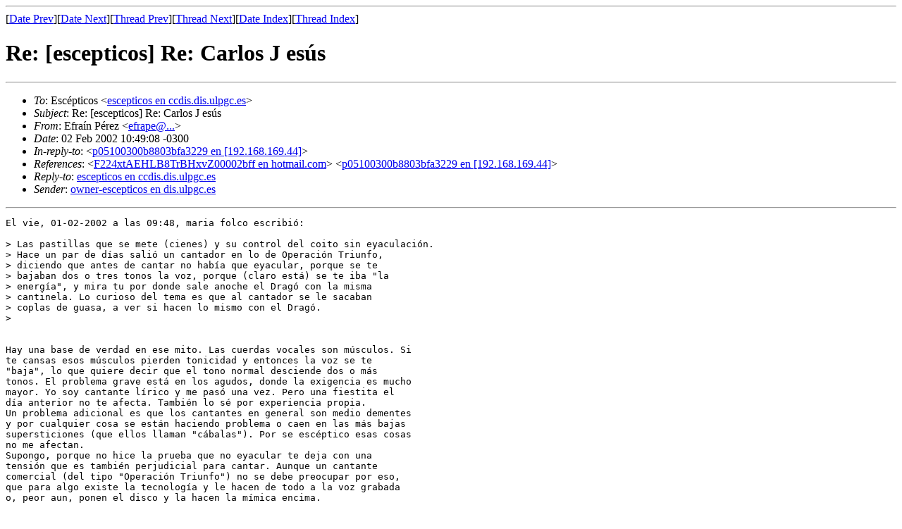

--- FILE ---
content_type: text/html; charset=utf-8
request_url: https://the-geek.org/escepticos/200202/msg00013.html
body_size: 2239
content:
<!-- MHonArc v2.6.8 -->
<!--X-Subject: Re: [escepticos] Re:  Carlos J  =?ISO&#45;8859&#45;1?Q?es=FAs?= -->
<!--X-From-R13: =?WEA&#45;8859&#45;1?C?Ssen=SRa_B=S9erm?= <rsencrNubgcbc.pbz> -->
<!--X-Date: Sat, 2 Feb 2002 17:02:31 GMT -->
<!--X-Message-Id: 1012657600.767.4.camel en Crispina -->
<!--X-Content-Type: text/plain -->
<!--X-Reference: F224xtAEHLB8TrBHxvZ00002bff en hotmail.com -->
<!--X-Reference: p05100300b8803bfa3229 en [192.168.169.44] -->
<!--X-Head-End-->
<!doctype html public "-//W3C//DTD HTML//EN">
<html>
<head>
<title>Re: [escepticos] Re:  Carlos J  es&#xFA;s</title>
<link rev="made" href="mailto:efrape en hotpop.com">
</head>
<body>
<!--X-Body-Begin-->
<!--X-User-Header-->
<!--X-User-Header-End-->
<!--X-TopPNI-->
<hr>
[<a href="msg00012.html">Date Prev</a>][<a href="msg00014.html">Date Next</a>][<a href="msg00006.html">Thread Prev</a>][<a href="msg00015.html">Thread Next</a>][<a href="maillist.html#00013">Date Index</a>][<a href="threads.html#00013">Thread Index</a>]
<!--X-TopPNI-End-->
<!--X-MsgBody-->
<!--X-Subject-Header-Begin-->
<h1>Re: [escepticos] Re:  Carlos J  es&#xFA;s</h1>
<hr>
<!--X-Subject-Header-End-->
<!--X-Head-of-Message-->
<ul>
<li><em>To</em>: Esc&#xE9;pticos &lt;<a href="mailto:escepticos en ccdis.dis.ulpgc.es">escepticos en ccdis.dis.ulpgc.es</a>&gt;</li>
<li><em>Subject</em>: Re: [escepticos] Re:  Carlos J  es&#xFA;s</li>
<li><em>From</em>: Efra&#xED;n P&#xE9;rez &lt;<a href="mailto:efrape@...">efrape@...</a>&gt;</li>
<li><em>Date</em>: 02 Feb 2002 10:49:08 -0300</li>
<li><em>In-reply-to</em>: &lt;<a href="msg00003.html">p05100300b8803bfa3229 en [192.168.169.44]</a>&gt;</li>
<li><em>References</em>: &lt;<a href="msg00002.html">F224xtAEHLB8TrBHxvZ00002bff en hotmail.com</a>&gt; 	&lt;<a href="msg00003.html">p05100300b8803bfa3229 en [192.168.169.44]</a>&gt;</li>
<li><em>Reply-to</em>: <a href="mailto:escepticos en ccdis.dis.ulpgc.es">escepticos en ccdis.dis.ulpgc.es</a></li>
<li><em>Sender</em>: <a href="mailto:owner-escepticos en dis.ulpgc.es">owner-escepticos en dis.ulpgc.es</a></li>
</ul>
<!--X-Head-of-Message-End-->
<!--X-Head-Body-Sep-Begin-->
<hr>
<!--X-Head-Body-Sep-End-->
<!--X-Body-of-Message-->
<pre>El vie, 01-02-2002 a las 09:48, maria folco escribi&#xF3;:

&gt; Las pastillas que se mete (cienes) y su control del coito sin eyaculaci&#xF3;n.
&gt; Hace un par de d&#xED;as sali&#xF3; un cantador en lo de Operaci&#xF3;n Triunfo, 
&gt; diciendo que antes de cantar no hab&#xED;a que eyacular, porque se te 
&gt; bajaban dos o tres tonos la voz, porque (claro est&#xE1;) se te iba &quot;la 
&gt; energ&#xED;a&quot;, y mira tu por donde sale anoche el Drag&#xF3; con la misma 
&gt; cantinela. Lo curioso del tema es que al cantador se le sacaban 
&gt; coplas de guasa, a ver si hacen lo mismo con el Drag&#xF3;.
&gt; 


Hay una base de verdad en ese mito. Las cuerdas vocales son m&#xFA;sculos. Si
te cansas esos m&#xFA;sculos pierden tonicidad y entonces la voz se te
&quot;baja&quot;, lo que quiere decir que el tono normal desciende dos o m&#xE1;s
tonos. El problema grave est&#xE1; en los agudos, donde la exigencia es mucho
mayor. Yo soy cantante l&#xED;rico y me pas&#xF3; una vez. Pero una fiestita el
d&#xED;a anterior no te afecta. Tambi&#xE9;n lo s&#xE9; por experiencia propia.
Un problema adicional es que los cantantes en general son medio dementes
y por cualquier cosa se est&#xE1;n haciendo problema o caen en las m&#xE1;s bajas
supersticiones (que ellos llaman &quot;c&#xE1;balas&quot;). Por se esc&#xE9;ptico esas cosas
no me afectan.
Supongo, porque no hice la prueba que no eyacular te deja con una
tensi&#xF3;n que es tambi&#xE9;n perjudicial para cantar. Aunque un cantante
comercial (del tipo &quot;Operaci&#xF3;n Triunfo&quot;) no se debe preocupar por eso,
que para algo existe la tecnolog&#xED;a y le hacen de todo a la voz grabada
o, peor aun, ponen el disco y la hacen la m&#xED;mica encima.

Saludos
Efra&#xED;n



</pre>
<!--X-Body-of-Message-End-->
<!--X-MsgBody-End-->
<!--X-Follow-Ups-->
<hr>
<ul><li><strong>Follow-Ups</strong>:
<ul>
<li><strong><a name="00015" href="msg00015.html">[escepticos] LaRouche</a></strong>
<ul><li>From:</em> Puma &lt;biru2001@...&gt;</li></ul></li>
<li><strong><a name="00019" href="msg00019.html">Re: [escepticos] Re:  Carlos J  es�s</a></strong>
<ul><li><em>From:</em> Accipiter en euskalnet.net</li></ul></li>
</ul></li></ul>
<!--X-Follow-Ups-End-->
<!--X-References-->
<ul><li><strong>References</strong>:
<ul>
<li><strong><a name="00002" href="msg00002.html">[escepticos] Re: [escepticos] Re: [escepticos] Carlos Jes&#xFA;s</a></strong>
<ul><li>From:</em> &quot;Jorge Javier Fr&#xED;as Perles&quot; &lt;jjfrias@...&gt;</li></ul></li>
<li><strong><a name="00003" href="msg00003.html">[escepticos] Re:  Carlos J  es&#xFA;s</a></strong>
<ul><li>From:</em> maria folco &lt;mfolco@...&gt;</li></ul></li>
</ul></li></ul>
<!--X-References-End-->
<!--X-BotPNI-->
<ul>
<li>Prev by Date:
<strong><a href="msg00012.html">Re: [escepticos] libros</a></strong>
</li>
<li>Next by Date:
<strong><a href="msg00014.html">Re: [escepticos] Dictamen sobre Dios</a></strong>
</li>
<li>Previous by thread:
<strong><a href="msg00006.html">[escepticos] Re: Carlos Jes&#xFA;s</a></strong>
</li>
<li>Next by thread:
<strong><a href="msg00015.html">[escepticos] LaRouche</a></strong>
</li>
<li>Index(es):
<ul>
<li><a href="maillist.html#00013"><strong>Date</strong></a></li>
<li><a href="threads.html#00013"><strong>Thread</strong></a></li>
</ul>
</li>
</ul>

<!--X-BotPNI-End-->
<!--X-User-Footer-->
<!--X-User-Footer-End-->
</body>
</html>
